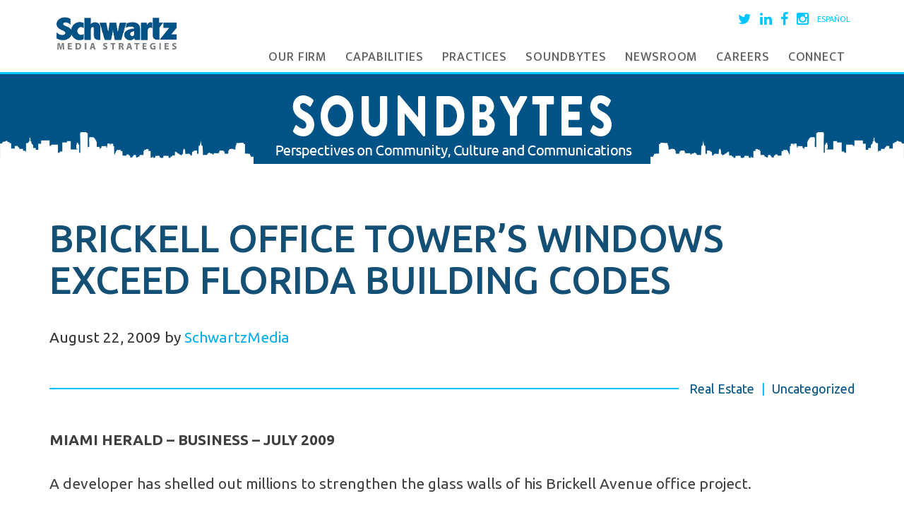

--- FILE ---
content_type: text/html; charset=UTF-8
request_url: https://www.schwartz-media.com/brickell-office-towers-windows-exceed-florida-building-codes/
body_size: 17535
content:
<!DOCTYPE html>
<html lang="en-US">
	<head>
		<meta charset="UTF-8">
		<meta name="viewport" content="width=device-width, initial-scale=1">
		
		<link rel="profile" href="http://gmpg.org/xfn/11">
		<link rel="pingback" href="https://www.schwartz-media.com/xmlrpc.php">


		<script src="https://ajax.googleapis.com/ajax/libs/jquery/1.11.3/jquery.min.js"></script>
		
		
		<meta name='robots' content='index, follow, max-image-preview:large, max-snippet:-1, max-video-preview:-1' />
	<style>img:is([sizes="auto" i], [sizes^="auto," i]) { contain-intrinsic-size: 3000px 1500px }</style>
	
	<!-- This site is optimized with the Yoast SEO plugin v26.8 - https://yoast.com/product/yoast-seo-wordpress/ -->
	<title>Brickell office tower&#039;s windows exceed Florida building codes - Schwartz Media Strategies PR</title>
	<link rel="canonical" href="https://www.schwartz-media.com/brickell-office-towers-windows-exceed-florida-building-codes/" />
	<meta property="og:locale" content="en_US" />
	<meta property="og:type" content="article" />
	<meta property="og:title" content="Brickell office tower&#039;s windows exceed Florida building codes - Schwartz Media Strategies PR" />
	<meta property="og:description" content="MIAMI HERALD &#8211; BUSINESS &#8211; JULY 2009 A developer has shelled out millions to strengthen the glass walls of his Brickell Avenue office project. · BY CURTIS MORGAN After Hurricane Wilma raked Miami four years ago, developer Alan Ojeda picked his way down Brickell Avenue to survey his new apartment project, One Broadway. Glass from [&hellip;]" />
	<meta property="og:url" content="https://www.schwartz-media.com/brickell-office-towers-windows-exceed-florida-building-codes/" />
	<meta property="og:site_name" content="Schwartz Media Strategies PR" />
	<meta property="article:published_time" content="2009-08-22T18:36:21+00:00" />
	<meta property="og:image" content="https://www.schwartz-media.com/wp-content/uploads/2010/12/1450-brickell-rendering1.jpg" />
	<meta property="og:image:width" content="1500" />
	<meta property="og:image:height" content="3000" />
	<meta property="og:image:type" content="image/jpeg" />
	<meta name="author" content="SchwartzMedia" />
	<meta name="twitter:card" content="summary_large_image" />
	<meta name="twitter:label1" content="Written by" />
	<meta name="twitter:data1" content="SchwartzMedia" />
	<meta name="twitter:label2" content="Est. reading time" />
	<meta name="twitter:data2" content="5 minutes" />
	<script type="application/ld+json" class="yoast-schema-graph">{"@context":"https://schema.org","@graph":[{"@type":"Article","@id":"https://www.schwartz-media.com/brickell-office-towers-windows-exceed-florida-building-codes/#article","isPartOf":{"@id":"https://www.schwartz-media.com/brickell-office-towers-windows-exceed-florida-building-codes/"},"author":{"name":"SchwartzMedia","@id":"https://www.schwartz-media.com/#/schema/person/dc1888276d24b5d5df301a088c1e05b6"},"headline":"Brickell office tower&#8217;s windows exceed Florida building codes","datePublished":"2009-08-22T18:36:21+00:00","mainEntityOfPage":{"@id":"https://www.schwartz-media.com/brickell-office-towers-windows-exceed-florida-building-codes/"},"wordCount":1015,"commentCount":0,"image":{"@id":"https://www.schwartz-media.com/brickell-office-towers-windows-exceed-florida-building-codes/#primaryimage"},"thumbnailUrl":"https://www.schwartz-media.com/wp-content/uploads/2010/12/1450-brickell-rendering1.jpg","keywords":["1450 brickell office tower","Alan Ojeda","Blanca Commercial Real Estate","Brickell Avenue","commercial real estate","Danet Linares","downtown Miami","Miami office market","miami real estate","one broadway apartments","real estate","Tere Blanca"],"articleSection":["Real Estate"],"inLanguage":"en-US","potentialAction":[{"@type":"CommentAction","name":"Comment","target":["https://www.schwartz-media.com/brickell-office-towers-windows-exceed-florida-building-codes/#respond"]}]},{"@type":"WebPage","@id":"https://www.schwartz-media.com/brickell-office-towers-windows-exceed-florida-building-codes/","url":"https://www.schwartz-media.com/brickell-office-towers-windows-exceed-florida-building-codes/","name":"Brickell office tower's windows exceed Florida building codes - Schwartz Media Strategies PR","isPartOf":{"@id":"https://www.schwartz-media.com/#website"},"primaryImageOfPage":{"@id":"https://www.schwartz-media.com/brickell-office-towers-windows-exceed-florida-building-codes/#primaryimage"},"image":{"@id":"https://www.schwartz-media.com/brickell-office-towers-windows-exceed-florida-building-codes/#primaryimage"},"thumbnailUrl":"https://www.schwartz-media.com/wp-content/uploads/2010/12/1450-brickell-rendering1.jpg","datePublished":"2009-08-22T18:36:21+00:00","author":{"@id":"https://www.schwartz-media.com/#/schema/person/dc1888276d24b5d5df301a088c1e05b6"},"breadcrumb":{"@id":"https://www.schwartz-media.com/brickell-office-towers-windows-exceed-florida-building-codes/#breadcrumb"},"inLanguage":"en-US","potentialAction":[{"@type":"ReadAction","target":["https://www.schwartz-media.com/brickell-office-towers-windows-exceed-florida-building-codes/"]}]},{"@type":"ImageObject","inLanguage":"en-US","@id":"https://www.schwartz-media.com/brickell-office-towers-windows-exceed-florida-building-codes/#primaryimage","url":"https://www.schwartz-media.com/wp-content/uploads/2010/12/1450-brickell-rendering1.jpg","contentUrl":"https://www.schwartz-media.com/wp-content/uploads/2010/12/1450-brickell-rendering1.jpg","width":1500,"height":3000},{"@type":"BreadcrumbList","@id":"https://www.schwartz-media.com/brickell-office-towers-windows-exceed-florida-building-codes/#breadcrumb","itemListElement":[{"@type":"ListItem","position":1,"name":"Home","item":"https://www.schwartz-media.com/"},{"@type":"ListItem","position":2,"name":"Blog","item":"https://www.schwartz-media.com/blog/"},{"@type":"ListItem","position":3,"name":"Brickell office tower&#8217;s windows exceed Florida building codes"}]},{"@type":"WebSite","@id":"https://www.schwartz-media.com/#website","url":"https://www.schwartz-media.com/","name":"Schwartz Media Strategies PR","description":"","potentialAction":[{"@type":"SearchAction","target":{"@type":"EntryPoint","urlTemplate":"https://www.schwartz-media.com/?s={search_term_string}"},"query-input":{"@type":"PropertyValueSpecification","valueRequired":true,"valueName":"search_term_string"}}],"inLanguage":"en-US"},{"@type":"Person","@id":"https://www.schwartz-media.com/#/schema/person/dc1888276d24b5d5df301a088c1e05b6","name":"SchwartzMedia","image":{"@type":"ImageObject","inLanguage":"en-US","@id":"https://www.schwartz-media.com/#/schema/person/image/","url":"https://secure.gravatar.com/avatar/79beeb25bdc3f1ab5c5e1077623050bf152014b5070b37a99f58fc880e952ea9?s=96&d=mm&r=g","contentUrl":"https://secure.gravatar.com/avatar/79beeb25bdc3f1ab5c5e1077623050bf152014b5070b37a99f58fc880e952ea9?s=96&d=mm&r=g","caption":"SchwartzMedia"},"url":"https://www.schwartz-media.com/author/schwartzmedia/"}]}</script>
	<!-- / Yoast SEO plugin. -->


<link rel='dns-prefetch' href='//www.schwartz-media.com' />
<link rel='dns-prefetch' href='//cdn.openshareweb.com' />
<link rel='dns-prefetch' href='//cdn.shareaholic.net' />
<link rel='dns-prefetch' href='//www.shareaholic.net' />
<link rel='dns-prefetch' href='//analytics.shareaholic.com' />
<link rel='dns-prefetch' href='//recs.shareaholic.com' />
<link rel='dns-prefetch' href='//partner.shareaholic.com' />
<link rel="alternate" type="application/rss+xml" title="Schwartz Media Strategies PR &raquo; Feed" href="https://www.schwartz-media.com/feed/" />
<link rel="alternate" type="application/rss+xml" title="Schwartz Media Strategies PR &raquo; Comments Feed" href="https://www.schwartz-media.com/comments/feed/" />
<link rel="alternate" type="application/rss+xml" title="Schwartz Media Strategies PR &raquo; Brickell office tower&#8217;s windows exceed Florida building codes Comments Feed" href="https://www.schwartz-media.com/brickell-office-towers-windows-exceed-florida-building-codes/feed/" />
<!-- Shareaholic - https://www.shareaholic.com -->
<link rel='preload' href='//cdn.shareaholic.net/assets/pub/shareaholic.js' as='script'/>
<script data-no-minify='1' data-cfasync='false'>
_SHR_SETTINGS = {"endpoints":{"local_recs_url":"https:\/\/www.schwartz-media.com\/wp-admin\/admin-ajax.php?action=shareaholic_permalink_related","ajax_url":"https:\/\/www.schwartz-media.com\/wp-admin\/admin-ajax.php","share_counts_url":"https:\/\/www.schwartz-media.com\/wp-admin\/admin-ajax.php?action=shareaholic_share_counts_api"},"site_id":"481f7fa1026a555c3eca10c241a25302","url_components":{"year":"2009","monthnum":"08","day":"22","hour":"18","minute":"36","second":"21","post_id":"3022","postname":"brickell-office-towers-windows-exceed-florida-building-codes","category":"uncategorized"}};
</script>
<script data-no-minify='1' data-cfasync='false' src='//cdn.shareaholic.net/assets/pub/shareaholic.js' data-shr-siteid='481f7fa1026a555c3eca10c241a25302' async ></script>

<!-- Shareaholic Content Tags -->
<meta name='shareaholic:site_name' content='Schwartz Media Strategies PR' />
<meta name='shareaholic:language' content='en-US' />
<meta name='shareaholic:url' content='https://www.schwartz-media.com/brickell-office-towers-windows-exceed-florida-building-codes/' />
<meta name='shareaholic:keywords' content='tag:1450 brickell office tower, tag:alan ojeda, tag:blanca commercial real estate, tag:brickell avenue, tag:commercial real estate, tag:danet linares, tag:downtown miami, tag:miami office market, tag:miami real estate, tag:one broadway apartments, tag:real estate, tag:tere blanca, cat:real estate, type:post' />
<meta name='shareaholic:article_published_time' content='2009-08-22T18:36:21-04:00' />
<meta name='shareaholic:article_modified_time' content='2009-08-22T18:36:21-04:00' />
<meta name='shareaholic:shareable_page' content='true' />
<meta name='shareaholic:article_author_name' content='SchwartzMedia' />
<meta name='shareaholic:site_id' content='481f7fa1026a555c3eca10c241a25302' />
<meta name='shareaholic:wp_version' content='9.7.13' />
<meta name='shareaholic:image' content='https://www.schwartz-media.com/wp-content/uploads/2010/12/1450-brickell-rendering1-300x600.jpg' />
<!-- Shareaholic Content Tags End -->
<link rel='stylesheet' id='sbi_styles-css' href='https://www.schwartz-media.com/wp-content/plugins/instagram-feed/css/sbi-styles.min.css?ver=6.10.0' type='text/css' media='all' />
<link rel='stylesheet' id='wp-block-library-css' href='https://www.schwartz-media.com/wp-includes/css/dist/block-library/style.min.css?ver=6.8.3' type='text/css' media='all' />
<style id='classic-theme-styles-inline-css' type='text/css'>
/*! This file is auto-generated */
.wp-block-button__link{color:#fff;background-color:#32373c;border-radius:9999px;box-shadow:none;text-decoration:none;padding:calc(.667em + 2px) calc(1.333em + 2px);font-size:1.125em}.wp-block-file__button{background:#32373c;color:#fff;text-decoration:none}
</style>
<link rel='stylesheet' id='wp-components-css' href='https://www.schwartz-media.com/wp-includes/css/dist/components/style.min.css?ver=6.8.3' type='text/css' media='all' />
<link rel='stylesheet' id='wp-preferences-css' href='https://www.schwartz-media.com/wp-includes/css/dist/preferences/style.min.css?ver=6.8.3' type='text/css' media='all' />
<link rel='stylesheet' id='wp-block-editor-css' href='https://www.schwartz-media.com/wp-includes/css/dist/block-editor/style.min.css?ver=6.8.3' type='text/css' media='all' />
<link rel='stylesheet' id='wp-reusable-blocks-css' href='https://www.schwartz-media.com/wp-includes/css/dist/reusable-blocks/style.min.css?ver=6.8.3' type='text/css' media='all' />
<link rel='stylesheet' id='wp-patterns-css' href='https://www.schwartz-media.com/wp-includes/css/dist/patterns/style.min.css?ver=6.8.3' type='text/css' media='all' />
<link rel='stylesheet' id='wp-editor-css' href='https://www.schwartz-media.com/wp-includes/css/dist/editor/style.min.css?ver=6.8.3' type='text/css' media='all' />
<link rel='stylesheet' id='wallsio-style-css-css' href='https://www.schwartz-media.com/wp-content/plugins/wallsio/block/dist/blocks.style.build.css?ver=3.0.14' type='text/css' media='all' />
<style id='global-styles-inline-css' type='text/css'>
:root{--wp--preset--aspect-ratio--square: 1;--wp--preset--aspect-ratio--4-3: 4/3;--wp--preset--aspect-ratio--3-4: 3/4;--wp--preset--aspect-ratio--3-2: 3/2;--wp--preset--aspect-ratio--2-3: 2/3;--wp--preset--aspect-ratio--16-9: 16/9;--wp--preset--aspect-ratio--9-16: 9/16;--wp--preset--color--black: #000000;--wp--preset--color--cyan-bluish-gray: #abb8c3;--wp--preset--color--white: #ffffff;--wp--preset--color--pale-pink: #f78da7;--wp--preset--color--vivid-red: #cf2e2e;--wp--preset--color--luminous-vivid-orange: #ff6900;--wp--preset--color--luminous-vivid-amber: #fcb900;--wp--preset--color--light-green-cyan: #7bdcb5;--wp--preset--color--vivid-green-cyan: #00d084;--wp--preset--color--pale-cyan-blue: #8ed1fc;--wp--preset--color--vivid-cyan-blue: #0693e3;--wp--preset--color--vivid-purple: #9b51e0;--wp--preset--gradient--vivid-cyan-blue-to-vivid-purple: linear-gradient(135deg,rgba(6,147,227,1) 0%,rgb(155,81,224) 100%);--wp--preset--gradient--light-green-cyan-to-vivid-green-cyan: linear-gradient(135deg,rgb(122,220,180) 0%,rgb(0,208,130) 100%);--wp--preset--gradient--luminous-vivid-amber-to-luminous-vivid-orange: linear-gradient(135deg,rgba(252,185,0,1) 0%,rgba(255,105,0,1) 100%);--wp--preset--gradient--luminous-vivid-orange-to-vivid-red: linear-gradient(135deg,rgba(255,105,0,1) 0%,rgb(207,46,46) 100%);--wp--preset--gradient--very-light-gray-to-cyan-bluish-gray: linear-gradient(135deg,rgb(238,238,238) 0%,rgb(169,184,195) 100%);--wp--preset--gradient--cool-to-warm-spectrum: linear-gradient(135deg,rgb(74,234,220) 0%,rgb(151,120,209) 20%,rgb(207,42,186) 40%,rgb(238,44,130) 60%,rgb(251,105,98) 80%,rgb(254,248,76) 100%);--wp--preset--gradient--blush-light-purple: linear-gradient(135deg,rgb(255,206,236) 0%,rgb(152,150,240) 100%);--wp--preset--gradient--blush-bordeaux: linear-gradient(135deg,rgb(254,205,165) 0%,rgb(254,45,45) 50%,rgb(107,0,62) 100%);--wp--preset--gradient--luminous-dusk: linear-gradient(135deg,rgb(255,203,112) 0%,rgb(199,81,192) 50%,rgb(65,88,208) 100%);--wp--preset--gradient--pale-ocean: linear-gradient(135deg,rgb(255,245,203) 0%,rgb(182,227,212) 50%,rgb(51,167,181) 100%);--wp--preset--gradient--electric-grass: linear-gradient(135deg,rgb(202,248,128) 0%,rgb(113,206,126) 100%);--wp--preset--gradient--midnight: linear-gradient(135deg,rgb(2,3,129) 0%,rgb(40,116,252) 100%);--wp--preset--font-size--small: 13px;--wp--preset--font-size--medium: 20px;--wp--preset--font-size--large: 36px;--wp--preset--font-size--x-large: 42px;--wp--preset--spacing--20: 0.44rem;--wp--preset--spacing--30: 0.67rem;--wp--preset--spacing--40: 1rem;--wp--preset--spacing--50: 1.5rem;--wp--preset--spacing--60: 2.25rem;--wp--preset--spacing--70: 3.38rem;--wp--preset--spacing--80: 5.06rem;--wp--preset--shadow--natural: 6px 6px 9px rgba(0, 0, 0, 0.2);--wp--preset--shadow--deep: 12px 12px 50px rgba(0, 0, 0, 0.4);--wp--preset--shadow--sharp: 6px 6px 0px rgba(0, 0, 0, 0.2);--wp--preset--shadow--outlined: 6px 6px 0px -3px rgba(255, 255, 255, 1), 6px 6px rgba(0, 0, 0, 1);--wp--preset--shadow--crisp: 6px 6px 0px rgba(0, 0, 0, 1);}:where(.is-layout-flex){gap: 0.5em;}:where(.is-layout-grid){gap: 0.5em;}body .is-layout-flex{display: flex;}.is-layout-flex{flex-wrap: wrap;align-items: center;}.is-layout-flex > :is(*, div){margin: 0;}body .is-layout-grid{display: grid;}.is-layout-grid > :is(*, div){margin: 0;}:where(.wp-block-columns.is-layout-flex){gap: 2em;}:where(.wp-block-columns.is-layout-grid){gap: 2em;}:where(.wp-block-post-template.is-layout-flex){gap: 1.25em;}:where(.wp-block-post-template.is-layout-grid){gap: 1.25em;}.has-black-color{color: var(--wp--preset--color--black) !important;}.has-cyan-bluish-gray-color{color: var(--wp--preset--color--cyan-bluish-gray) !important;}.has-white-color{color: var(--wp--preset--color--white) !important;}.has-pale-pink-color{color: var(--wp--preset--color--pale-pink) !important;}.has-vivid-red-color{color: var(--wp--preset--color--vivid-red) !important;}.has-luminous-vivid-orange-color{color: var(--wp--preset--color--luminous-vivid-orange) !important;}.has-luminous-vivid-amber-color{color: var(--wp--preset--color--luminous-vivid-amber) !important;}.has-light-green-cyan-color{color: var(--wp--preset--color--light-green-cyan) !important;}.has-vivid-green-cyan-color{color: var(--wp--preset--color--vivid-green-cyan) !important;}.has-pale-cyan-blue-color{color: var(--wp--preset--color--pale-cyan-blue) !important;}.has-vivid-cyan-blue-color{color: var(--wp--preset--color--vivid-cyan-blue) !important;}.has-vivid-purple-color{color: var(--wp--preset--color--vivid-purple) !important;}.has-black-background-color{background-color: var(--wp--preset--color--black) !important;}.has-cyan-bluish-gray-background-color{background-color: var(--wp--preset--color--cyan-bluish-gray) !important;}.has-white-background-color{background-color: var(--wp--preset--color--white) !important;}.has-pale-pink-background-color{background-color: var(--wp--preset--color--pale-pink) !important;}.has-vivid-red-background-color{background-color: var(--wp--preset--color--vivid-red) !important;}.has-luminous-vivid-orange-background-color{background-color: var(--wp--preset--color--luminous-vivid-orange) !important;}.has-luminous-vivid-amber-background-color{background-color: var(--wp--preset--color--luminous-vivid-amber) !important;}.has-light-green-cyan-background-color{background-color: var(--wp--preset--color--light-green-cyan) !important;}.has-vivid-green-cyan-background-color{background-color: var(--wp--preset--color--vivid-green-cyan) !important;}.has-pale-cyan-blue-background-color{background-color: var(--wp--preset--color--pale-cyan-blue) !important;}.has-vivid-cyan-blue-background-color{background-color: var(--wp--preset--color--vivid-cyan-blue) !important;}.has-vivid-purple-background-color{background-color: var(--wp--preset--color--vivid-purple) !important;}.has-black-border-color{border-color: var(--wp--preset--color--black) !important;}.has-cyan-bluish-gray-border-color{border-color: var(--wp--preset--color--cyan-bluish-gray) !important;}.has-white-border-color{border-color: var(--wp--preset--color--white) !important;}.has-pale-pink-border-color{border-color: var(--wp--preset--color--pale-pink) !important;}.has-vivid-red-border-color{border-color: var(--wp--preset--color--vivid-red) !important;}.has-luminous-vivid-orange-border-color{border-color: var(--wp--preset--color--luminous-vivid-orange) !important;}.has-luminous-vivid-amber-border-color{border-color: var(--wp--preset--color--luminous-vivid-amber) !important;}.has-light-green-cyan-border-color{border-color: var(--wp--preset--color--light-green-cyan) !important;}.has-vivid-green-cyan-border-color{border-color: var(--wp--preset--color--vivid-green-cyan) !important;}.has-pale-cyan-blue-border-color{border-color: var(--wp--preset--color--pale-cyan-blue) !important;}.has-vivid-cyan-blue-border-color{border-color: var(--wp--preset--color--vivid-cyan-blue) !important;}.has-vivid-purple-border-color{border-color: var(--wp--preset--color--vivid-purple) !important;}.has-vivid-cyan-blue-to-vivid-purple-gradient-background{background: var(--wp--preset--gradient--vivid-cyan-blue-to-vivid-purple) !important;}.has-light-green-cyan-to-vivid-green-cyan-gradient-background{background: var(--wp--preset--gradient--light-green-cyan-to-vivid-green-cyan) !important;}.has-luminous-vivid-amber-to-luminous-vivid-orange-gradient-background{background: var(--wp--preset--gradient--luminous-vivid-amber-to-luminous-vivid-orange) !important;}.has-luminous-vivid-orange-to-vivid-red-gradient-background{background: var(--wp--preset--gradient--luminous-vivid-orange-to-vivid-red) !important;}.has-very-light-gray-to-cyan-bluish-gray-gradient-background{background: var(--wp--preset--gradient--very-light-gray-to-cyan-bluish-gray) !important;}.has-cool-to-warm-spectrum-gradient-background{background: var(--wp--preset--gradient--cool-to-warm-spectrum) !important;}.has-blush-light-purple-gradient-background{background: var(--wp--preset--gradient--blush-light-purple) !important;}.has-blush-bordeaux-gradient-background{background: var(--wp--preset--gradient--blush-bordeaux) !important;}.has-luminous-dusk-gradient-background{background: var(--wp--preset--gradient--luminous-dusk) !important;}.has-pale-ocean-gradient-background{background: var(--wp--preset--gradient--pale-ocean) !important;}.has-electric-grass-gradient-background{background: var(--wp--preset--gradient--electric-grass) !important;}.has-midnight-gradient-background{background: var(--wp--preset--gradient--midnight) !important;}.has-small-font-size{font-size: var(--wp--preset--font-size--small) !important;}.has-medium-font-size{font-size: var(--wp--preset--font-size--medium) !important;}.has-large-font-size{font-size: var(--wp--preset--font-size--large) !important;}.has-x-large-font-size{font-size: var(--wp--preset--font-size--x-large) !important;}
:where(.wp-block-post-template.is-layout-flex){gap: 1.25em;}:where(.wp-block-post-template.is-layout-grid){gap: 1.25em;}
:where(.wp-block-columns.is-layout-flex){gap: 2em;}:where(.wp-block-columns.is-layout-grid){gap: 2em;}
:root :where(.wp-block-pullquote){font-size: 1.5em;line-height: 1.6;}
</style>
<link rel='stylesheet' id='meteor-slides-css' href='https://www.schwartz-media.com/wp-content/plugins/meteor-slides/css/meteor-slides.css?ver=1.0' type='text/css' media='all' />
<link rel='stylesheet' id='tp_twitter_plugin_css-css' href='https://www.schwartz-media.com/wp-content/plugins/recent-tweets-widget/tp_twitter_plugin.css?ver=1.0' type='text/css' media='screen' />
<link rel='stylesheet' id='schwartz-media-style-css' href='https://www.schwartz-media.com/wp-content/themes/schwartz-media/style.css?ver=6.8.3' type='text/css' media='all' />
<link rel='stylesheet' id='fancybox-css' href='https://www.schwartz-media.com/wp-content/plugins/easy-fancybox/fancybox/1.5.4/jquery.fancybox.min.css?ver=6.8.3' type='text/css' media='screen' />
<link rel='stylesheet' id='msl-main-css' href='https://www.schwartz-media.com/wp-content/plugins/master-slider/public/assets/css/masterslider.main.css?ver=3.11.0' type='text/css' media='all' />
<link rel='stylesheet' id='msl-custom-css' href='https://www.schwartz-media.com/wp-content/uploads/master-slider/custom.css?ver=29.6' type='text/css' media='all' />
<script type="text/javascript" src="https://www.schwartz-media.com/wp-includes/js/jquery/jquery.min.js?ver=3.7.1" id="jquery-core-js"></script>
<script type="text/javascript" src="https://www.schwartz-media.com/wp-includes/js/jquery/jquery-migrate.min.js?ver=3.4.1" id="jquery-migrate-js"></script>
<script type="text/javascript" src="https://www.schwartz-media.com/wp-content/plugins/meteor-slides/js/jquery.cycle.all.js?ver=6.8.3" id="jquery-cycle-js"></script>
<script type="text/javascript" src="https://www.schwartz-media.com/wp-content/plugins/meteor-slides/js/jquery.metadata.v2.js?ver=6.8.3" id="jquery-metadata-js"></script>
<script type="text/javascript" src="https://www.schwartz-media.com/wp-content/plugins/meteor-slides/js/jquery.touchwipe.1.1.1.js?ver=6.8.3" id="jquery-touchwipe-js"></script>
<script type="text/javascript" id="meteorslides-script-js-extra">
/* <![CDATA[ */
var meteorslidessettings = {"meteorslideshowspeed":"2000","meteorslideshowduration":"5000","meteorslideshowheight":"200","meteorslideshowwidth":"940","meteorslideshowtransition":"fade"};
/* ]]> */
</script>
<script type="text/javascript" src="https://www.schwartz-media.com/wp-content/plugins/meteor-slides/js/slideshow.js?ver=6.8.3" id="meteorslides-script-js"></script>
<link rel="https://api.w.org/" href="https://www.schwartz-media.com/wp-json/" /><link rel="alternate" title="JSON" type="application/json" href="https://www.schwartz-media.com/wp-json/wp/v2/posts/3022" /><link rel="EditURI" type="application/rsd+xml" title="RSD" href="https://www.schwartz-media.com/xmlrpc.php?rsd" />
<meta name="generator" content="WordPress 6.8.3" />
<link rel='shortlink' href='https://www.schwartz-media.com/?p=3022' />
<link rel="alternate" title="oEmbed (JSON)" type="application/json+oembed" href="https://www.schwartz-media.com/wp-json/oembed/1.0/embed?url=https%3A%2F%2Fwww.schwartz-media.com%2Fbrickell-office-towers-windows-exceed-florida-building-codes%2F&#038;lang=en" />
<link rel="alternate" title="oEmbed (XML)" type="text/xml+oembed" href="https://www.schwartz-media.com/wp-json/oembed/1.0/embed?url=https%3A%2F%2Fwww.schwartz-media.com%2Fbrickell-office-towers-windows-exceed-florida-building-codes%2F&#038;format=xml&#038;lang=en" />

		<!-- GA Google Analytics @ https://m0n.co/ga -->
		<script>
			(function(i,s,o,g,r,a,m){i['GoogleAnalyticsObject']=r;i[r]=i[r]||function(){
			(i[r].q=i[r].q||[]).push(arguments)},i[r].l=1*new Date();a=s.createElement(o),
			m=s.getElementsByTagName(o)[0];a.async=1;a.src=g;m.parentNode.insertBefore(a,m)
			})(window,document,'script','https://www.google-analytics.com/analytics.js','ga');
			ga('create', 'UA-6272466-1', 'auto');
			ga('send', 'pageview');
		</script>

	<script>var ms_grabbing_curosr = 'https://www.schwartz-media.com/wp-content/plugins/master-slider/public/assets/css/common/grabbing.cur', ms_grab_curosr = 'https://www.schwartz-media.com/wp-content/plugins/master-slider/public/assets/css/common/grab.cur';</script>
<meta name="generator" content="MasterSlider 3.11.0 - Responsive Touch Image Slider | avt.li/msf" />
<meta name="generator" content="Elementor 3.13.4; features: e_dom_optimization, e_optimized_assets_loading, e_optimized_css_loading, a11y_improvements, additional_custom_breakpoints; settings: css_print_method-external, google_font-enabled, font_display-swap">
<link rel="icon" href="https://www.schwartz-media.com/wp-content/uploads/2022/09/cropped-1631567250229-32x32.jpg" sizes="32x32" />
<link rel="icon" href="https://www.schwartz-media.com/wp-content/uploads/2022/09/cropped-1631567250229-192x192.jpg" sizes="192x192" />
<link rel="apple-touch-icon" href="https://www.schwartz-media.com/wp-content/uploads/2022/09/cropped-1631567250229-180x180.jpg" />
<meta name="msapplication-TileImage" content="https://www.schwartz-media.com/wp-content/uploads/2022/09/cropped-1631567250229-270x270.jpg" />
		<script src="https://www.schwartz-media.com/wp-content/themes/schwartz-media/js/navigation.js"></script>
		<script src="https://www.schwartz-media.com/wp-content/themes/schwartz-media/js/owl.carousel.min.js"></script>
		<script src="https://www.schwartz-media.com/wp-content/themes/schwartz-media/js/owl.carousel2.min.js"></script>
		
		<link rel="stylesheet" href="https://maxcdn.bootstrapcdn.com/font-awesome/4.5.0/css/font-awesome.min.css?v=1234">
		<link rel="stylesheet" href="https://maxcdn.bootstrapcdn.com/bootstrap/3.3.5/css/bootstrap.min.css">
		<link href='https://fonts.googleapis.com/css?family=Ubuntu:300,300italic,400,400italic,500,500italic,700,700italic' rel='stylesheet' type='text/css'>
		<link href='https://fonts.googleapis.com/css?family=Ek+Mukta:400,500,600,700' rel='stylesheet' type='text/css'>
		<link href="https://fonts.googleapis.com/css?family=Cabin:400,500,600,700" rel="stylesheet">

		<link rel="stylesheet" href="https://www.schwartz-media.com/wp-content/themes/schwartz-media/style.css">
		
		<link rel="stylesheet" href="https://www.schwartz-media.com/wp-content/themes/schwartz-media/js/owl.carousel.css">
		<link rel="stylesheet" href="https://www.schwartz-media.com/wp-content/themes/schwartz-media/js/owl.carousel2.css">
		<link rel="stylesheet" href="https://www.schwartz-media.com/wp-content/themes/schwartz-media/js/owl.theme.css">
		<link rel="stylesheet" href="https://www.schwartz-media.com/wp-content/themes/schwartz-media/js/owl.transitions.css">
		<link rel="stylesheet" href="https://www.schwartz-media.com/wp-content/themes/schwartz-media/orthus.css">
		<link rel="stylesheet" href="https://www.schwartz-media.com/wp-content/themes/schwartz-media/responsive.css">

	</head>

	<body class="wp-singular post-template-default single single-post postid-3022 single-format-standard wp-theme-schwartz-media _masterslider _ms_version_3.11.0 metaslider-plugin group-blog elementor-default elementor-kit-15083">
		<div id="page" class="site ">
			<header id="masthead" class="site-header" role="banner">
				<div id="header-wrapper">
					<div class="container">
						<div class="row">
							<div class="col-sm-3">
								<div id="logo">
									<a href="https://www.schwartz-media.com">
										<img src="https://www.schwartz-media.com/wp-content/uploads/2021/05/schwartz-media-strategies.jpg" alt="Schwartz Media Strategies">
									</a>
								</div>							
							</div>
							
							<div class="col-sm-9">
								<div class="social-media clearfix">
									<ul>
										<li><a href="https://twitter.com/SchwartzMedia" target="_blank"><i class="fa fa-twitter"></i></a></li>
										<li><a href="https://www.linkedin.com/company/schwartz-media-strategies" target="_blank"><i class="fa fa-linkedin"></i></a></li>
										<li><a href="https://www.facebook.com/schwartzmediastrategies" target="_blank"><i class="fa fa-facebook"></i></a></li>
										<li><a href="https://www.instagram.com/schwartzmedia/" target="_blank"><i class="fa fa-instagram"></i></a></li>
											<li class="lang-item lang-item-2125 lang-item-en current-lang lang-item-first"><a lang="en-US" hreflang="en-US" href="https://www.schwartz-media.com/brickell-office-towers-windows-exceed-florida-building-codes/" aria-current="true">English</a></li>
	<li class="lang-item lang-item-4596 lang-item-es no-translation"><a lang="es-ES" hreflang="es-ES" href="https://www.schwartz-media.com/es/">Español</a></li>
									</ul>
								</div>
								
								<nav id="site-navigation" class="main-navigation" role="navigation">
									<button class="menu-toggle" aria-controls="primary-menu" aria-expanded="false"><i class="fa fa-bars"></i> Menu</button>
									<ul id="menu-primary-menu" class="menu"><li id="menu-item-7751" class="menu-item menu-item-type-post_type menu-item-object-page menu-item-home menu-item-7751"><a href="https://www.schwartz-media.com/">Homepage</a></li>
<li id="menu-item-9755" class="menu-item menu-item-type-custom menu-item-object-custom menu-item-has-children menu-item-9755"><a href="#">Our Firm</a>
<ul class="sub-menu">
	<li id="menu-item-9757" class="menu-item menu-item-type-post_type menu-item-object-page menu-item-9757"><a href="https://www.schwartz-media.com/culture/">Culture</a></li>
	<li id="menu-item-9756" class="menu-item menu-item-type-post_type menu-item-object-page menu-item-9756"><a href="https://www.schwartz-media.com/community/">Community</a></li>
	<li id="menu-item-7740" class="menu-item menu-item-type-post_type menu-item-object-page menu-item-7740"><a href="https://www.schwartz-media.com/our-team/">Team</a></li>
	<li id="menu-item-7968" class="menu-item menu-item-type-post_type menu-item-object-page menu-item-7968"><a href="https://www.schwartz-media.com/clients/">Clients &#038; Testimonials</a></li>
	<li id="menu-item-7749" class="menu-item menu-item-type-post_type menu-item-object-page menu-item-7749"><a href="https://www.schwartz-media.com/case-studies/">Case Studies</a></li>
</ul>
</li>
<li id="menu-item-7969" class="menu-item menu-item-type-custom menu-item-object-custom menu-item-has-children menu-item-7969"><a href="#">Capabilities</a>
<ul class="sub-menu">
	<li id="menu-item-7797" class="menu-item menu-item-type-post_type menu-item-object-page menu-item-7797"><a href="https://www.schwartz-media.com/capabilities/media-relations/">Media Relations</a></li>
	<li id="menu-item-7795" class="menu-item menu-item-type-post_type menu-item-object-page menu-item-7795"><a href="https://www.schwartz-media.com/capabilities/digital-marketing/">Digital &#038; Social</a></li>
	<li id="menu-item-7794" class="menu-item menu-item-type-post_type menu-item-object-page menu-item-7794"><a href="https://www.schwartz-media.com/capabilities/content-creation/">Content Creation</a></li>
	<li id="menu-item-7793" class="menu-item menu-item-type-post_type menu-item-object-page menu-item-7793"><a href="https://www.schwartz-media.com/capabilities/branding/">Branding</a></li>
	<li id="menu-item-7792" class="menu-item menu-item-type-post_type menu-item-object-page menu-item-7792"><a href="https://www.schwartz-media.com/capabilities/crisis-management/">Crisis Management</a></li>
	<li id="menu-item-7796" class="menu-item menu-item-type-post_type menu-item-object-page menu-item-7796"><a href="https://www.schwartz-media.com/capabilities/events/">Events</a></li>
</ul>
</li>
<li id="menu-item-7970" class="menu-item menu-item-type-custom menu-item-object-custom menu-item-has-children menu-item-7970"><a href="#">Practices</a>
<ul class="sub-menu">
	<li id="menu-item-7805" class="menu-item menu-item-type-post_type menu-item-object-page menu-item-7805"><a href="https://www.schwartz-media.com/practice-areas/commercial-real-estate/">Commercial Real Estate</a></li>
	<li id="menu-item-7804" class="menu-item menu-item-type-post_type menu-item-object-page menu-item-7804"><a href="https://www.schwartz-media.com/practice-areas/residential-real-estate/">Residential Real Estate</a></li>
	<li id="menu-item-7803" class="menu-item menu-item-type-post_type menu-item-object-page menu-item-7803"><a href="https://www.schwartz-media.com/practice-areas/legal-and-professional-services/">Legal and Professional Services</a></li>
	<li id="menu-item-7798" class="menu-item menu-item-type-post_type menu-item-object-page menu-item-7798"><a href="https://www.schwartz-media.com/practice-areas/public-affairs/">Public Affairs</a></li>
	<li id="menu-item-7802" class="menu-item menu-item-type-post_type menu-item-object-page menu-item-7802"><a href="https://www.schwartz-media.com/practice-areas/finance-and-banking/">Finance and Banking</a></li>
	<li id="menu-item-7800" class="menu-item menu-item-type-post_type menu-item-object-page menu-item-7800"><a href="https://www.schwartz-media.com/practice-areas/hospitality-and-destination-marketing/">Hospitality and Destinations</a></li>
	<li id="menu-item-7801" class="menu-item menu-item-type-post_type menu-item-object-page menu-item-7801"><a href="https://www.schwartz-media.com/practice-areas/healthcare/">Healthcare</a></li>
</ul>
</li>
<li id="menu-item-7750" class="menu-item menu-item-type-post_type menu-item-object-page current_page_parent menu-item-7750"><a href="https://www.schwartz-media.com/blog/">Soundbytes</a></li>
<li id="menu-item-7829" class="menu-item menu-item-type-post_type menu-item-object-page menu-item-7829"><a href="https://www.schwartz-media.com/newsroom/">Newsroom</a></li>
<li id="menu-item-7816" class="menu-item menu-item-type-post_type menu-item-object-page menu-item-7816"><a href="https://www.schwartz-media.com/careers/">Careers</a></li>
<li id="menu-item-8046" class="menu-item menu-item-type-post_type menu-item-object-page menu-item-8046"><a href="https://www.schwartz-media.com/connect/">Connect</a></li>
</ul>								</nav><!-- #site-navigation -->
							</div>
						</div>
					</div>
				</div>
			</header>
			
		<div id="content" class="site-content">
<div id="blog-title-bar" class="single-post">
	<a href="https://www.schwartz-media.com/blog">
		<img src="https://www.schwartz-media.com/wp-content/themes/schwartz-media/images/soundbytes-blog.png" alt="" class="blog-title-image">
	</a>
	<div class="blog-title-left"><img src="https://www.schwartz-media.com/wp-content/themes/schwartz-media/images/blog-title-left.png" alt=""></div>
	<div class="blog-title-right"><img src="https://www.schwartz-media.com/wp-content/themes/schwartz-media/images/blog-title-right.png" alt=""></div>
</div>


	
	
<div id="single-post">
	<div class="container">
		<div class="row">
			<div class="col-sm-12">
				<div id="primary" class="content-area">
		<main id="main" class="site-main" role="main">

		
<article id="post-3022" class="post-3022 post type-post status-publish format-standard has-post-thumbnail hentry category-real-estate-blog category-uncategorized tag-1450-brickell-office-tower tag-alan-ojeda tag-blanca-commercial-real-estate tag-brickell-avenue tag-commercial-real-estate tag-danet-linares tag-downtown-miami tag-miami-office-market tag-miami-real-estate tag-one-broadway-apartments tag-real-estate tag-tere-blanca">
	<header class="entry-header">
		<h1 class="entry-title">Brickell office tower&#8217;s windows exceed Florida building codes</h1>		<div class="entry-meta">
			<span class="posted-on"><time class="entry-date published updated" datetime="2009-08-22T18:36:21-04:00">August 22, 2009</time></span><span class="byline"> by <span class="author vcard"><a class="url fn n" href="https://www.schwartz-media.com/author/schwartzmedia/">SchwartzMedia</a></span></span>		</div><!-- .entry-meta -->
				
		<div id="single-share-buttons-wrapper" class="clearfix">
			<div id="single-share-buttons" class="clearfix">
				<div style='display:none;' class='shareaholic-canvas' data-app='share_buttons' data-title='Brickell office tower&#039;s windows exceed Florida building codes' data-link='https://www.schwartz-media.com/brickell-office-towers-windows-exceed-florida-building-codes/' data-app-id='25677022'></div>			</div>
			
			<div id="single-post-categories" class="clearfix">
				<a href="https://www.schwartz-media.com/category/real-estate-blog/" alt="View all posts in Real Estate">Real Estate</a><span>|</span><a href="https://www.schwartz-media.com/category/uncategorized/" alt="View all posts in Uncategorized">Uncategorized</a><span>|</span>			</div>
		</div>
	</header><!-- .entry-header -->

	<div class="entry-content">
		<p><strong>MIAMI HERALD &#8211; BUSINESS &#8211; JULY 2009</strong></p>
<p>A developer has shelled out millions to strengthen the glass walls of his Brickell Avenue office project.</p>
<p>· <strong>BY CURTIS MORGAN</strong></p>
<p>After Hurricane Wilma raked Miami four years ago, developer Alan Ojeda picked his way down Brickell Avenue to survey his new apartment project, One Broadway.</p>
<p>Glass from shattered skyscrapers was everywhere, covering streets and One Broadway&#8217;s roof and balconies. His high-rise &#8212; built to the latest codes with laminated windows designed to endure &#8221;small missiles&#8221; like roof gravel &#8212; had escaped unscathed.</p>
<p>Still, the surrounding damage troubled Ojeda. Crews spent days shoveling fist-sized shards off the 36-story roof &#8212; bigger junk whirling higher than South Florida&#8217;s vaunted hurricane coded addresses for high-rises.</p>
<p><img decoding="async" class="alignnone size-medium wp-image-2782" alt="1450-brickell-rendering1" src="http://www.schwartz-media.com/wp-content/uploads/2010/12/1450-brickell-rendering1-150x300.jpg" width="150" height="300" srcset="https://www.schwartz-media.com/wp-content/uploads/2010/12/1450-brickell-rendering1-150x300.jpg 150w, https://www.schwartz-media.com/wp-content/uploads/2010/12/1450-brickell-rendering1-768x1536.jpg 768w, https://www.schwartz-media.com/wp-content/uploads/2010/12/1450-brickell-rendering1-512x1024.jpg 512w, https://www.schwartz-media.com/wp-content/uploads/2010/12/1450-brickell-rendering1-300x600.jpg 300w, https://www.schwartz-media.com/wp-content/uploads/2010/12/1450-brickell-rendering1.jpg 1500w" sizes="(max-width: 150px) 100vw, 150px" /></p>
<p>Now, with Wilma&#8217;s lesson in mind, Ojeda is putting the finishing touches on another new building, 1450 Brickell. His company bills it as the most wind-resistant glass-sided office tower in the nation. In a marketing release, its exterior wall contractor claims it withstood pressure tests in the lab equating to a 327-mph gust.</p>
<p>&#8221;The first thing we decided was we needed to protect the building,&#8221; said Ojeda, chief executive of Miami-based Rilea Group. &#8220;Obviously, the hurricane proved what the code says is not enough.&#8221;</p>
<p>In what building experts said appears to be a first in Florida for a commercial tower, the entire 35-story facade is being constructed with &#8221;large missile&#8221; impact glass, an upgrade adding millions to the $250 million project. Required for homes but only on the first 30 feet of taller buildings, the glass can withstand strikes from a nine-pound 2-by-4 stud.</p>
<p>There are some questions about the stunning 327-mph wind calculation. The director of the testing lab, A.A. &#8221;Sak&#8221; Sakhnovsky, whose Construction Research Laboratory in Miami pioneered testing building designs against the elements, acknowledged that &#8220;it&#8217;s probably a bit of a stretch.&#8221;</p>
<p>But Sakhnovsky also said the building, expected to open early next year, raises the bar on wind resistance.</p>
<p>&#8221;It was designed for extremely big loads, probably higher loads than we have ever tested,&#8221; he said.</p>
<p>Despite questions from many engineers and building officials after Hurricanes Katrina and Wilma blew out thousands of building windows from Miami to Fort Lauderdale, window codes haven&#8217;t changed much since 2005. &#8221;Small missile&#8221; windows &#8212; tested by firing pea-sized ball bearings at panes &#8212; remain the high-rise standard.</p>
<p>&#8221;If they are actually using glass that would pass the large-missile test, that&#8217;s not something I have seen,&#8221; said Tim Reinhold, vice president of engineering for the insurance-industry-supported Institute for Business and Home Safety in Tampa. &#8220;To me, that sounds like a very positive step.&#8221;</p>
<p>Rick Dixon, executive director of the Florida Building Commission, which revises statewide building codes, said that level of protection typically applies only to facilities considered critical such as hospitals.</p>
<p>To a large degree, Wilma did the worst damage to towers erected before a strengthed 2000 code mandating windows with layers of plastic laminate. Buildings with those, including One Broadway, actually weathered Wilma well.</p>
<p><strong>TOO RISKY</strong></p>
<p>But Wilma was a 100-mph storm, not a major hurricane, and Ojeda decided that what worked in an apartment &#8212; built with balconies and concrete block &#8212; was too risky for an all-glass, high-end office high-rise.</p>
<p>&#8221;You have to look at it in a different way. You have to look at it as a body of glass,&#8221; he said. &#8220;Small missile is good. But what is better?&#8221;</p>
<p>He and his contractors stress they aren&#8217;t claiming they&#8217;ve built an unbreakable glass fortress that will survive a major hurricane without a window cracked or blown out. There is no way of knowing what might be flying around the next time one hits.</p>
<p>But the building does exceed the nation&#8217;s toughest wind code. Ojeda is banking that his investment &#8212; the glass added millions, about $30 to $40 a square foot, to curtain wall costs &#8212; will pay off for his company and tenants over coming hurricane seasons.</p>
<p>The state has upgraded some window codes since 2005, the Building Commission&#8217;s Dixon said &#8212; but mainly to reduce water leaks. To address flying debris, the standards for attaching objects like satellite dishes were also substantially increased, he said.</p>
<p>Miami-Dade, whose codes Broward also uses, tweaked the code to require laminated or tempered glass for insulated windows above 30 feet. The change, which went into effect in 2007, is intended to cut down on large flying shards that likely triggered the cascade of breakage in Hurricane Wilma, said Jamie Gascon, chief of product control for Miami-Dade&#8217;s building code compliance office.</p>
<p>Gascon said county records show 1450 Brickell&#8217;s glass was approved for a small-missile standard but is similar in design to laminates commonly used for large-missile windows.</p>
<p><strong>`CURTAIN WALL&#8217;</strong></p>
<p>To handle the glass, Enclos Corp., which designed and installed 1450 Brickell&#8217;s exterior or &#8221;curtain wall&#8221; &#8212; the outer framing system that is a standard construction method for modern glass skyscrapers &#8212; also had to beef up everything else.</p>
<p>Bolts are heavier gauge. Aluminum framing is thicker and wider. More silicon is used to hold and seal panes. Anchors that attach the wall to the concrete core, &#8221;we&#8217;ve basically had to put them on steroids,&#8221; said Lee Steffens, project executive for St. Louis-based Enclos.</p>
<p>While the tougher glass adds a margin for debris, it&#8217;s the entire assembly that increases wind resistance, Steffens said. &#8220;Your skin can take so much pressure on it, but in the end it&#8217;s your skeleton that holds you up.&#8221;</p>
<p>The 327-mph mark, Steffens said, came from a standard test that briefly exposes a glass system to pressures 50 percent over design capacity.</p>
<p>But Gascon said county records showed test pressure equated to &#8221;more in the neighborhood&#8221; of a still-impressive 220-230 mph.</p>
<p>&#8221;There seems to be a clear question as to how they derive that 327,&#8221; said Gascon.</p>
<p>The glass also cuts energy costs, Ojeda said.</p>
<p>&#8221;Wilma happened. It&#8217;s not that it happened when we were kids. It can happen again,&#8221; Ojeda said. &#8220;If you view things in the long term, you know that if you cut corners, you will wind up paying for it.&#8221;</p>
	</div><!-- .entry-content -->

</article><!-- #post-## -->

		</main><!-- #main -->
	</div><!-- #primary -->
		
		
		<div id="related-posts" class="clearfix">
			<h3>Got More Time? Read On...</h3>
			
					
		<div class="related-post clearfix">
			<div class="related-post-thumbnail">
<a href="https://www.schwartz-media.com/from-rendering-to-reality-mixed-use-developments-are-rising-and-thriving/">
																			 <img width="390" height="175" src="https://www.schwartz-media.com/wp-content/uploads/2024/09/SMS-BLOG-POST-THUMBNAIL-390x175.png" class="attachment-blog-post-thumbnail-read-on size-blog-post-thumbnail-read-on wp-post-image" alt="" decoding="async" loading="lazy" />																	</a>
			</div>
			
			<div class="related-post-info">
				<h2><a href="https://www.schwartz-media.com/from-rendering-to-reality-mixed-use-developments-are-rising-and-thriving/">From Rendering to Reality: Mixed-Use Developments are Rising and Thriving</a></h2>
								<p>Look around any major city, and it’s a safe bet that the cranes dotting the skyline are putting up a mixed-use development. What began as a response to the need for more&hellip;</p>
			</div>
		</div>
		
			
		<div class="related-post clearfix">
			<div class="related-post-thumbnail">
<a href="https://www.schwartz-media.com/a-new-era-for-downtown-miami-worldcenter-opens-after-two-decades-in-the-making/">
																			 <img width="390" height="175" src="https://www.schwartz-media.com/wp-content/uploads/2025/07/MWC-2-390x175.png" class="attachment-blog-post-thumbnail-read-on size-blog-post-thumbnail-read-on wp-post-image" alt="" decoding="async" loading="lazy" />																	</a>
			</div>
			
			<div class="related-post-info">
				<h2><a href="https://www.schwartz-media.com/a-new-era-for-downtown-miami-worldcenter-opens-after-two-decades-in-the-making/">A New Era for Downtown: Miami Worldcenter Opens After Two Decades in the Making</a></h2>
								<p>What began as a bold vision in 2006 has now become a dynamic reality in the heart of Downtown Miami. Miami Worldcenter – a $6 billion, 27-acre mixed-use development – is now&hellip;</p>
			</div>
		</div>
		
			
		<div class="related-post clearfix">
			<div class="related-post-thumbnail">
<a href="https://www.schwartz-media.com/miami-land-in-high-demand/">
																			 <img width="390" height="175" src="https://www.schwartz-media.com/wp-content/uploads/2023/05/SMS-POST-THUMBNAIL-1200-×-628-px-3-390x175.jpg" class="attachment-blog-post-thumbnail-read-on size-blog-post-thumbnail-read-on wp-post-image" alt="" decoding="async" loading="lazy" />																	</a>
			</div>
			
			<div class="related-post-info">
				<h2><a href="https://www.schwartz-media.com/miami-land-in-high-demand/">Miami Land in High Demand</a></h2>
								<p>Terra’s planned $1.225 billion purchase of the former Miami Herald site on Biscayne Bay is the latest example of how forward-looking development is set to transform the Magic City. The news that&hellip;</p>
			</div>
		</div>
		
				
		</div>
		




			<div id="search-blog" class="clearfix">
				<div class="see-more-blogs">
					<a href="https://www.schwartz-media.com/blog/"><img src="https://www.schwartz-media.com/wp-content/themes/schwartz-media/images/blog-arrow-left.png">See More Blogs</a>
				</div>
				<form action="">
					<div class="search-blog-right">
						<input type="text" placeholder="Search by Keyword">
						<input type="submit" value="Enter">
					</div>
				</form>
			</div>



		
		<div id="blog-subscribe-form">
			<h3>Subscribe</h3>
			<div class="blog-subscribe-form">
				<form class="fbf-widget" action="http://feedburner.google.com/fb/a/mailverify" method="post" target="popupwindow" onsubmit="window.open('http://feedburner.google.com/fb/a/mailverify?uri=SchwartzMediaStrategiesPrBlog', 'popupwindow', 'scrollbars=yes,width=550,height=520');return true">
<input class="subscription_email" type="text" name="email" placeholder="Email"><input type="hidden" value="SchwartzMediaStrategiesPrBlog" name="uri">
		<input type="hidden" name="loc" value="en_US">
			<input type="submit" value="Submit">	</form>
			</div>
		</div>
		
		<div id="single-post-tags" class="clearfix">
			<ul>
				<li><i class="fa fa-tags"></i></li>
				<li>Tags: <a href="https://www.schwartz-media.com/tag/1450-brickell-office-tower/" rel="tag">1450 brickell office tower</a>, <a href="https://www.schwartz-media.com/tag/alan-ojeda/" rel="tag">Alan Ojeda</a>, <a href="https://www.schwartz-media.com/tag/blanca-commercial-real-estate/" rel="tag">Blanca Commercial Real Estate</a>, <a href="https://www.schwartz-media.com/tag/brickell-avenue/" rel="tag">Brickell Avenue</a>, <a href="https://www.schwartz-media.com/tag/commercial-real-estate/" rel="tag">commercial real estate</a>, <a href="https://www.schwartz-media.com/tag/danet-linares/" rel="tag">Danet Linares</a>, <a href="https://www.schwartz-media.com/tag/downtown-miami/" rel="tag">downtown Miami</a>, <a href="https://www.schwartz-media.com/tag/miami-office-market/" rel="tag">Miami office market</a>, <a href="https://www.schwartz-media.com/tag/miami-real-estate/" rel="tag">miami real estate</a>, <a href="https://www.schwartz-media.com/tag/one-broadway-apartments/" rel="tag">one broadway apartments</a>, <a href="https://www.schwartz-media.com/tag/real-estate/" rel="tag">real estate</a>, <a href="https://www.schwartz-media.com/tag/tere-blanca/" rel="tag">Tere Blanca</a></li>
			</ul>
		</div>
		
		<div id="single-post-share" class="clearfix">
			<p><i class="fa fa-share-alt"></i> Share</p>
			<ul>
							
							<li class="facebook"><a target="_blank" href="https://www.facebook.com/sharer/sharer.php?u=https://www.schwartz-media.com/brickell-office-towers-windows-exceed-florida-building-codes/"><i class="fa fa-facebook"></i></a></li>
							<li class="twitter"><a target="_blank" href="https://twitter.com/intent/tweet?text=Brickell office tower&#8217;s windows exceed Florida building codes%20via%20https://www.schwartz-media.com/brickell-office-towers-windows-exceed-florida-building-codes/%20@SchwartzMedia"><i class="fa fa-twitter"></i></a></li>
							<li class="google"><a target="_blank" href="https://www.linkedin.com/shareArticle?mini=true&url=https://www.schwartz-media.com/brickell-office-towers-windows-exceed-florida-building-codes/"><i class="fa fa-google-plus"></i></a></li>
						</ul>
		</div>
		
		<div id="comments-count-wrapper" class="clearfix">
			<p><i class="fa fa-comments"></i> Comments</p>
		</div>
		
		<div id="comments-wrapper" class="clearfix">
			
<div id="disqus_thread"></div>
		</div>
			</div>
		</div>
	</div>
</div>


			</div><!-- #content -->
			
			<div id="footer-wrapper">
				<div id="footer-top">
					<div class="container">
						<div class="row">
							<div class="col-sm-12">
															<p>Schwartz Media Strategies is a communications and public affairs firm that delivers winning public relations, marketing and digital campaigns for companies in Florida looking to strengthen their brand and connect with their audiences in a creative and compelling way.</p>
										
							</div>
						</div>
					</div>
				</div>
				
				<div id="footer-mid">
					<div class="container">
						<div class="row">
							<div class="col-sm-4">
								<div class="footer-item footer-menu">
									<ul id="menu-footer-menu" class="menu"><li id="menu-item-8223" class="menu-item menu-item-type-post_type menu-item-object-page menu-item-home menu-item-8223"><a href="https://www.schwartz-media.com/">Home</a></li>
<li id="menu-item-8224" class="menu-item menu-item-type-post_type menu-item-object-page menu-item-8224"><a href="https://www.schwartz-media.com/newsroom/">News</a></li>
<li id="menu-item-7518" class="menu-item menu-item-type-custom menu-item-object-custom menu-item-7518"><a href="http://www.schwartz-media.com/capabilities/crisis-management/">Capabilities</a></li>
<li id="menu-item-30" class="menu-item menu-item-type-custom menu-item-object-custom menu-item-30"><a href="http://www.schwartz-media.com/practice-areas/hospitality-and-destination-marketing/">Practice Areas</a></li>
<li id="menu-item-7520" class="menu-item menu-item-type-custom menu-item-object-custom menu-item-7520"><a href="http://www.schwartz-media.com/connect/">Contact Us</a></li>
<li id="menu-item-32" class="menu-item menu-item-type-custom menu-item-object-custom menu-item-32"><a href="http://www.schwartz-media.com/blog/">Blog</a></li>
<li id="menu-item-34" class="menu-item menu-item-type-custom menu-item-object-custom menu-item-34"><a href="http://www.schwartz-media.com/sitemap/">Sitemap</a></li>
</ul>.
								</div>
							</div>
							
							<div class="col-sm-4">
								<div class="footer-item address-block">
									<h3>Address	</h3>
									<p>95 Merrick Way<br>3rd Floor<br>Coral Gables, FL 33134</p> 
								</div>
							</div>
							
							<div class="col-sm-4">
								<div class="footer-item">
									<h3>Connect</h3>
									<p><strong>Phone:</strong> <a href="tel:3058583935">305.858.3935</a></p>
									<p><strong>Email:</strong> <a href="mailto:info@schwartz-media.com">info@schwartz-media.com</a></p>
									<div class="social-media">
										<ul>
										<li><a href="https://twitter.com/SchwartzMedia" target="_blank"><i class="fa fa-twitter"></i></a></li>
										<li><a href="https://www.linkedin.com/company/schwartz-media-strategies" target="_blank"><i class="fa fa-linkedin"></i></a></li>
										<li><a href="https://www.facebook.com/schwartzmediastrategies" target="_blank"><i class="fa fa-facebook"></i></a></li>
										<li><a href="https://www.instagram.com/schwartzmedia/" target="_blank"><i class="fa fa-instagram"></i></a></li>
										</ul>
									</div>
								</div>
							</div>
						</div>
					</div>
				</div>
				
				<div id="footer-bottom">
					<div class="container">
						<div class="row">
							<div class="col-sm-12">
								<p>© Schwartz Media Strategies 2026</p>
							</div>
						</div>
					</div>
				</div>
			</div><!-- foot-wrapper -->
		</div><!-- #page -->
		
		<script>
			jQuery(document).ready(function() {
 
					jQuery("#our-culture-slider").owlCarousel2({
							loop: true,
							autoplay: true,
							nav: true,
							responsiveClass:true,
    responsive:{
        0:{
            items:2,
            nav:true
        },
        480:{
            items:3,
            nav:true
        },
	768:{
            items:4,
            nav:true
        }
    }
					});

				});
		</script>
		
		
		<script>
			jQuery(document).ready(function() {
 
					jQuery("#hero-title").owlCarousel({
							autoPlay: 5000, 
							singleItem : true,
						 transitionStyle : "fade"
					});

				});
		</script>
		
	
		
		<script>
			jQuery(document).ready(function(){
  jQuery(".study-left").hover(
    function() {
      jQuery(this).children("video").get(0).play();
    }, function() {
       jQuery(this).children("video").get(0).pause();
    });
});
		</script>
		
		<script>
		jQuery(document).ready(function(){
				jQuery("#hero-wrapper").children("video").get(0).play();
		});
		</script>

		<script>
			jQuery(document).ready(function(){
  jQuery(".study-right").hover(
    function() {
      jQuery(this).children("video").get(0).play();
    }, function() {
       jQuery(this).children("video").get(0).pause();
    });
});
		</script>
		


<script>
jQuery(function() {
  jQuery('a[href*="#"]:not([href="#"])').click(function() {
    if (location.pathname.replace(/^//,'') == this.pathname.replace(/^//,'') && location.hostname == this.hostname) {
      var target = jQuery(this.hash);
      target = target.length ? target : jQuery('[name=' + this.hash.slice(1) +']');
      if (target.length) {
        jQuery('html, body').animate({
          scrollTop: target.offset().top
        }, 1000);
        return false;
      }
    }
  });
});
</script>
		
	
		
		<script type="speculationrules">
{"prefetch":[{"source":"document","where":{"and":[{"href_matches":"\/*"},{"not":{"href_matches":["\/wp-*.php","\/wp-admin\/*","\/wp-content\/uploads\/*","\/wp-content\/*","\/wp-content\/plugins\/*","\/wp-content\/themes\/schwartz-media\/*","\/*\\?(.+)"]}},{"not":{"selector_matches":"a[rel~=\"nofollow\"]"}},{"not":{"selector_matches":".no-prefetch, .no-prefetch a"}}]},"eagerness":"conservative"}]}
</script>
<!-- Instagram Feed JS -->
<script type="text/javascript">
var sbiajaxurl = "https://www.schwartz-media.com/wp-admin/admin-ajax.php";
</script>
<script type="text/javascript" id="disqus_count-js-extra">
/* <![CDATA[ */
var countVars = {"disqusShortname":"schwartzmedia2017"};
/* ]]> */
</script>
<script type="text/javascript" src="https://www.schwartz-media.com/wp-content/plugins/disqus-comment-system/public/js/comment_count.js?ver=3.1.4" id="disqus_count-js"></script>
<script type="text/javascript" id="disqus_embed-js-extra">
/* <![CDATA[ */
var embedVars = {"disqusConfig":{"integration":"wordpress 3.1.4 6.8.3"},"disqusIdentifier":"3022 http:\/\/dev.ourstaging.com\/schwartz-media\/?p=3022","disqusShortname":"schwartzmedia2017","disqusTitle":"Brickell office tower\u2019s windows exceed Florida building codes","disqusUrl":"https:\/\/www.schwartz-media.com\/brickell-office-towers-windows-exceed-florida-building-codes\/","postId":"3022"};
/* ]]> */
</script>
<script type="text/javascript" src="https://www.schwartz-media.com/wp-content/plugins/disqus-comment-system/public/js/comment_embed.js?ver=3.1.4" id="disqus_embed-js"></script>
<script type="text/javascript" src="https://www.schwartz-media.com/wp-content/themes/schwartz-media/js/navigation.js?ver=20151215" id="schwartz-media-navigation-js"></script>
<script type="text/javascript" src="https://www.schwartz-media.com/wp-content/themes/schwartz-media/js/skip-link-focus-fix.js?ver=20151215" id="schwartz-media-skip-link-focus-fix-js"></script>
<script type="text/javascript" src="https://www.schwartz-media.com/wp-includes/js/comment-reply.min.js?ver=6.8.3" id="comment-reply-js" async="async" data-wp-strategy="async"></script>
<script type="text/javascript" src="https://www.schwartz-media.com/wp-content/plugins/easy-fancybox/vendor/purify.min.js?ver=6.8.3" id="fancybox-purify-js"></script>
<script type="text/javascript" id="jquery-fancybox-js-extra">
/* <![CDATA[ */
var efb_i18n = {"close":"Close","next":"Next","prev":"Previous","startSlideshow":"Start slideshow","toggleSize":"Toggle size"};
/* ]]> */
</script>
<script type="text/javascript" src="https://www.schwartz-media.com/wp-content/plugins/easy-fancybox/fancybox/1.5.4/jquery.fancybox.min.js?ver=6.8.3" id="jquery-fancybox-js"></script>
<script type="text/javascript" id="jquery-fancybox-js-after">
/* <![CDATA[ */
var fb_timeout, fb_opts={'autoScale':true,'showCloseButton':true,'margin':20,'pixelRatio':'false','centerOnScroll':true,'enableEscapeButton':true,'overlayShow':true,'hideOnOverlayClick':true,'minVpHeight':320,'disableCoreLightbox':'true','enableBlockControls':'true','fancybox_openBlockControls':'true' };
if(typeof easy_fancybox_handler==='undefined'){
var easy_fancybox_handler=function(){
jQuery([".nolightbox","a.wp-block-fileesc_html__button","a.pin-it-button","a[href*='pinterest.com\/pin\/create']","a[href*='facebook.com\/share']","a[href*='twitter.com\/share']"].join(',')).addClass('nofancybox');
jQuery('a.fancybox-close').on('click',function(e){e.preventDefault();jQuery.fancybox.close()});
/* Inline */
jQuery('a.fancybox-inline,area.fancybox-inline,.fancybox-inline>a').each(function(){jQuery(this).fancybox(jQuery.extend(true,{},fb_opts,{'type':'inline','autoDimensions':true,'scrolling':'no','easingIn':'linear','opacity':false,'hideOnContentClick':false,'titleShow':false}))});
/* PDF */
jQuery('a[href*=".pdf" i],area[href*=".pdf" i]').not('.nofancybox,li.nofancybox>a').addClass('fancybox-pdf');
jQuery('a.fancybox-pdf,area.fancybox-pdf,.fancybox-pdf>a').each(function(){jQuery(this).fancybox(jQuery.extend(true,{},fb_opts,{'type':'iframe','onStart':function(a,i,o){o.type='pdf';},'width':'90%','height':'90%','padding':10,'titleShow':false,'titlePosition':'float','titleFromAlt':true,'autoDimensions':false,'scrolling':'no'}))});
};};
jQuery(easy_fancybox_handler);jQuery(document).on('post-load',easy_fancybox_handler);
/* ]]> */
</script>
<script type="text/javascript" src="https://www.schwartz-media.com/wp-content/plugins/easy-fancybox/vendor/jquery.mousewheel.min.js?ver=3.1.13" id="jquery-mousewheel-js"></script>
	</body>
</html>